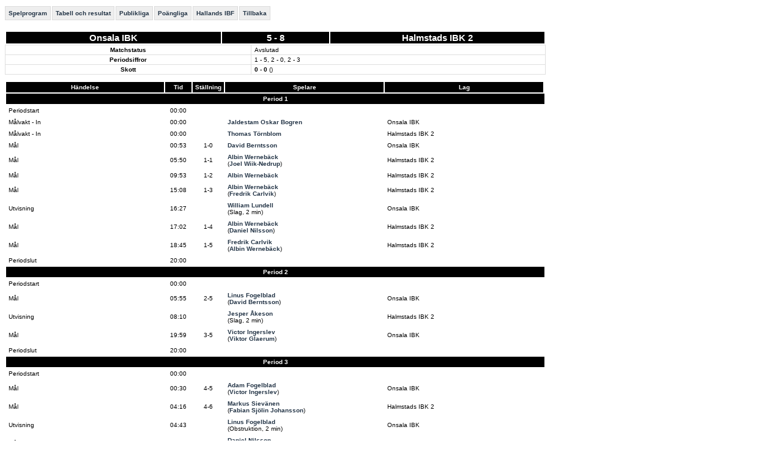

--- FILE ---
content_type: text/html; charset=utf-8
request_url: http://statistik.innebandy.se/ft.aspx?scr=result&fmid=215155
body_size: 7714
content:
<!DOCTYPE HTML PUBLIC "-//W3C//DTD HTML 4.01//EN" "http://www.w3.org/TR/html4/strict.dtd">
<html lang="sv">
    <head>
		<meta http-equiv="Content-Type" content="text/html; charset=utf-8">
        <!--
         <meta http-equiv="refresh" content="30">  -->
		<title>iBIS-information</title>
        <link rel="stylesheet" type="text/css" href="c/fogis.css" media="all">
        <link rel="stylesheet" type="text/css" href="c/edt.css" media="all">
        <script type="text/javascript" src="js/jquery-2.2.3.min.js"></script>
        <script type="text/javascript" src="js/jquery.tablesorter.min.js"></script>
        <script type="text/javascript" src="js/main.js"></script>
        <link rel="stylesheet" href="http://maxcdn.bootstrapcdn.com/font-awesome/4.3.0/css/font-awesome.min.css" />
	</head>
    <body>

<div id="BannerWrapperTop">
     
<div id="banner-top">
<!--JavaScript Tag // Tag for network 1568: Leeads // Website: Leeads AB | Intressesajt | Innebandy.se // Page: Desktop // Placement: Innebandy.se - Panorama #1 - 980x240 (6217292) // created at: May 17, 2016 1:56:16 PM-->
<script type="text/javascript"><!--
    document.write('<scr' + 'ipt type="text/javascript" src="http://adserver.adtech.de/addyn/3.0/1568/6217292/0/2649/ADTECH;loc=100;target=_blank;grp=[group];misc=' + new Date().getTime() + '"></scri' + 'pt>');
    //-->
</script><noscript><a href="http://adserver.adtech.de/adlink/3.0/1568/6217292/0/2649/ADTECH;loc=300;grp=[group]" target="_blank"><img src="http://adserver.adtech.de/adserv/3.0/1568/6217292/0/2649/ADTECH;loc=300;grp=[group]" border="0" width="980" height="240"></a></noscript>
<!-- End of JavaScript Tag -->
</div>

</div>
<div id="container" style="overflow: hidden;">
    <div id="IbisInfo" class="ibisinfo">
        

<!-- mm -->

	<ul class="clFogisMenu no-print">
		<li><a href="ft.aspx?scr=fixturelist&amp;ftid=5155">Spelprogram</a></li><li><a href="ft.aspx?scr=table&amp;ftid=5155">Tabell och resultat</a></li><li><a href="ft.aspx?scr=spectators&amp;ftid=5155">Publikliga</a></li><li><a href="ft.aspx?scr=scorers&amp;ftid=5155&amp;fsid=43">Po&auml;ngliga</a></li><li><a href="ft.aspx?ffid=22">Hallands IBF</a></li><li><a href="javascript:history.back()">Tillbaka</a></li>
	</ul>



<!-- /mm -->

<script type="text/javascript">
    $(document).ready(function () {
        $(".tablesorter").tablesorter(); ;
        $(".tablesorter").bind("sortEnd", function () {

        });
    }
); 
</script>


	<h1 style="display:none;">Matchinformation: Onsala IBK - Halmstads IBK 2</h1>




<div class="clMatchView">
	<div class="wide-load">
        
		<div id="iList">
			
                <!-- TODO: Inom kort införs egenskaperna Lag1ForeningsNr resp Lag2ForeningsNr i matchklassen.
                     När de finns ska GetForeningsNr-anropen nedan ändras. -->
				<!-- 
					<matchid>215155</matchid>
					<matchnr>070300031</matchnr>
					<tavlingid>5155</tavlingid>

					<tavlingnamn>Herrar Division 2</tavlingnamn>
					<matchtid>2016-11-05 03:30</matchtid>
					<lag1lagid>9328</lag1lagid>
					<lag2lagid>9398</lag2lagid>
					<lag1namn>Onsala IBK</lag1namn>
					<lag2namn>Halmstads IBK 2</lag2namn>
					<arlandskamp>0</arlandskamp>
					<lag1foreningsnr>41230</lag1foreningsnr><lag2foreningsnr>25210</lag2foreningsnr>
				 -->
                <table class="clTblMatchStanding">
                    <tr>
                        <th width="40%"><a href="ft.aspx?flid=9328">Onsala IBK</a></th>
                        <th width="20%">5 - 8</th>
                        <th width="40%"><a href="ft.aspx?flid=9398">Halmstads IBK 2</a></th>
                    </tr>
                </table>
                
                <table class="clCommonGrid">
                    <tr>
                        <th>Matchstatus</th>
                        <td><span id="_14ae19c9f6ed5a_lblMatchStatus">Avslutad</span></td>
                    </tr>
                    <tr>
                        <th>Periodsiffror</th>
                        <td><span id="_14ae19c9f6ed5a_lblPeriodsiffror">1 - 5, 2 - 0, 2 - 3</span></td>
                    </tr>                    
                    <tr>
                        <th>Skott</th>
                        <td><span id="_14ae19c9f6ed5a_lblSkottstatistik"><b>0 - 0</b>&nbsp;()</span></td>
                    </tr>
                </table>
                
                <table class="clTblMatch">
                <tr>
                    <th>Händelse</th>
                    <th>Tid</th>
                    <th>Ställning</th>
                    <th>Spelare</th>
                    <th>Lag</th>
                </tr>
				
                        <tr><td colspan="6" class="clPeriodStart">Period 1</td></tr>
				        
						        <tr>
							        <td style="width: 30%">Periodstart</td>
                                    <td class="clTblMatchTime" style="width: 5%">00:00</td>
                                    <td class="clTblMatchStanding" style="width: 5%"></td>
                                    <td style="width: 30%"></td>
                                    <td style="width: 30%"></td>
						        </tr>
				        
						        <tr>
							        <td style="width: 30%">Målvakt - In</td>
                                    <td class="clTblMatchTime" style="width: 5%">00:00</td>
                                    <td class="clTblMatchStanding" style="width: 5%"></td>
                                    <td style="width: 30%"><a href="ft.aspx?scr=playercareer&fplid=446783">Jaldestam Oskar Bogren</a></td>
                                    <td style="width: 30%">Onsala IBK</td>
						        </tr>
				        
						        <tr>
							        <td style="width: 30%">Målvakt - In</td>
                                    <td class="clTblMatchTime" style="width: 5%">00:00</td>
                                    <td class="clTblMatchStanding" style="width: 5%"></td>
                                    <td style="width: 30%"><a href="ft.aspx?scr=playercareer&fplid=313352">Thomas Törnblom</a></td>
                                    <td style="width: 30%">Halmstads IBK 2</td>
						        </tr>
				        
						        <tr>
							        <td style="width: 30%">Mål</td>
                                    <td class="clTblMatchTime" style="width: 5%">00:53</td>
                                    <td class="clTblMatchStanding" style="width: 5%">1-0</td>
                                    <td style="width: 30%"><a href="ft.aspx?scr=playercareer&fplid=215282">David Berntsson</a></td>
                                    <td style="width: 30%">Onsala IBK</td>
						        </tr>
				        
						        <tr>
							        <td style="width: 30%">Mål</td>
                                    <td class="clTblMatchTime" style="width: 5%">05:50</td>
                                    <td class="clTblMatchStanding" style="width: 5%">1-1</td>
                                    <td style="width: 30%"><a href="ft.aspx?scr=playercareer&fplid=127687">Albin Wernebäck</a><br>(<a href="ft.aspx?scr=playercareer&fplid=437180">Joel Wiik-Nedrup</a>)</td>
                                    <td style="width: 30%">Halmstads IBK 2</td>
						        </tr>
				        
						        <tr>
							        <td style="width: 30%">Mål</td>
                                    <td class="clTblMatchTime" style="width: 5%">09:53</td>
                                    <td class="clTblMatchStanding" style="width: 5%">1-2</td>
                                    <td style="width: 30%"><a href="ft.aspx?scr=playercareer&fplid=127687">Albin Wernebäck</a></td>
                                    <td style="width: 30%">Halmstads IBK 2</td>
						        </tr>
				        
						        <tr>
							        <td style="width: 30%">Mål</td>
                                    <td class="clTblMatchTime" style="width: 5%">15:08</td>
                                    <td class="clTblMatchStanding" style="width: 5%">1-3</td>
                                    <td style="width: 30%"><a href="ft.aspx?scr=playercareer&fplid=127687">Albin Wernebäck</a><br>(<a href="ft.aspx?scr=playercareer&fplid=52875">Fredrik Carlvik</a>)</td>
                                    <td style="width: 30%">Halmstads IBK 2</td>
						        </tr>
				        
						        <tr>
							        <td style="width: 30%">Utvisning</td>
                                    <td class="clTblMatchTime" style="width: 5%">16:27</td>
                                    <td class="clTblMatchStanding" style="width: 5%"></td>
                                    <td style="width: 30%"><a href="ft.aspx?scr=playercareer&fplid=20169">William Lundell</a><br>(Slag, 2 min)</td>
                                    <td style="width: 30%">Onsala IBK</td>
						        </tr>
				        
						        <tr>
							        <td style="width: 30%">Mål</td>
                                    <td class="clTblMatchTime" style="width: 5%">17:02</td>
                                    <td class="clTblMatchStanding" style="width: 5%">1-4</td>
                                    <td style="width: 30%"><a href="ft.aspx?scr=playercareer&fplid=127687">Albin Wernebäck</a><br>(<a href="ft.aspx?scr=playercareer&fplid=145029">Daniel Nilsson</a>)</td>
                                    <td style="width: 30%">Halmstads IBK 2</td>
						        </tr>
				        
						        <tr>
							        <td style="width: 30%">Mål</td>
                                    <td class="clTblMatchTime" style="width: 5%">18:45</td>
                                    <td class="clTblMatchStanding" style="width: 5%">1-5</td>
                                    <td style="width: 30%"><a href="ft.aspx?scr=playercareer&fplid=52875">Fredrik Carlvik</a><br>(<a href="ft.aspx?scr=playercareer&fplid=127687">Albin Wernebäck</a>)</td>
                                    <td style="width: 30%">Halmstads IBK 2</td>
						        </tr>
				        
						        <tr>
							        <td style="width: 30%">Periodslut</td>
                                    <td class="clTblMatchTime" style="width: 5%">20:00</td>
                                    <td class="clTblMatchStanding" style="width: 5%"></td>
                                    <td style="width: 30%"></td>
                                    <td style="width: 30%"></td>
						        </tr>
				        
                
                        <tr><td colspan="6" class="clPeriodStart">Period 2</td></tr>
				        
						        <tr>
							        <td style="width: 30%">Periodstart</td>
                                    <td class="clTblMatchTime" style="width: 5%">00:00</td>
                                    <td class="clTblMatchStanding" style="width: 5%"></td>
                                    <td style="width: 30%"></td>
                                    <td style="width: 30%"></td>
						        </tr>
				        
						        <tr>
							        <td style="width: 30%">Mål</td>
                                    <td class="clTblMatchTime" style="width: 5%">05:55</td>
                                    <td class="clTblMatchStanding" style="width: 5%">2-5</td>
                                    <td style="width: 30%"><a href="ft.aspx?scr=playercareer&fplid=471411">Linus Fogelblad</a><br>(<a href="ft.aspx?scr=playercareer&fplid=215282">David Berntsson</a>)</td>
                                    <td style="width: 30%">Onsala IBK</td>
						        </tr>
				        
						        <tr>
							        <td style="width: 30%">Utvisning</td>
                                    <td class="clTblMatchTime" style="width: 5%">08:10</td>
                                    <td class="clTblMatchStanding" style="width: 5%"></td>
                                    <td style="width: 30%"><a href="ft.aspx?scr=playercareer&fplid=327879">Jesper Åkeson</a><br>(Slag, 2 min)</td>
                                    <td style="width: 30%">Halmstads IBK 2</td>
						        </tr>
				        
						        <tr>
							        <td style="width: 30%">Mål</td>
                                    <td class="clTblMatchTime" style="width: 5%">19:59</td>
                                    <td class="clTblMatchStanding" style="width: 5%">3-5</td>
                                    <td style="width: 30%"><a href="ft.aspx?scr=playercareer&fplid=8566">Victor Ingerslev</a><br>(<a href="ft.aspx?scr=playercareer&fplid=368021">Viktor Glaerum</a>)</td>
                                    <td style="width: 30%">Onsala IBK</td>
						        </tr>
				        
						        <tr>
							        <td style="width: 30%">Periodslut</td>
                                    <td class="clTblMatchTime" style="width: 5%">20:00</td>
                                    <td class="clTblMatchStanding" style="width: 5%"></td>
                                    <td style="width: 30%"></td>
                                    <td style="width: 30%"></td>
						        </tr>
				        
                
                        <tr><td colspan="6" class="clPeriodStart">Period 3</td></tr>
				        
						        <tr>
							        <td style="width: 30%">Periodstart</td>
                                    <td class="clTblMatchTime" style="width: 5%">00:00</td>
                                    <td class="clTblMatchStanding" style="width: 5%"></td>
                                    <td style="width: 30%"></td>
                                    <td style="width: 30%"></td>
						        </tr>
				        
						        <tr>
							        <td style="width: 30%">Mål</td>
                                    <td class="clTblMatchTime" style="width: 5%">00:30</td>
                                    <td class="clTblMatchStanding" style="width: 5%">4-5</td>
                                    <td style="width: 30%"><a href="ft.aspx?scr=playercareer&fplid=417752">Adam Fogelblad</a><br>(<a href="ft.aspx?scr=playercareer&fplid=8566">Victor Ingerslev</a>)</td>
                                    <td style="width: 30%">Onsala IBK</td>
						        </tr>
				        
						        <tr>
							        <td style="width: 30%">Mål</td>
                                    <td class="clTblMatchTime" style="width: 5%">04:16</td>
                                    <td class="clTblMatchStanding" style="width: 5%">4-6</td>
                                    <td style="width: 30%"><a href="ft.aspx?scr=playercareer&fplid=20118">Markus Sievänen</a><br>(<a href="ft.aspx?scr=playercareer&fplid=149613">Fabian Sjölin Johansson</a>)</td>
                                    <td style="width: 30%">Halmstads IBK 2</td>
						        </tr>
				        
						        <tr>
							        <td style="width: 30%">Utvisning</td>
                                    <td class="clTblMatchTime" style="width: 5%">04:43</td>
                                    <td class="clTblMatchStanding" style="width: 5%"></td>
                                    <td style="width: 30%"><a href="ft.aspx?scr=playercareer&fplid=471411">Linus Fogelblad</a><br>(Obstruktion, 2 min)</td>
                                    <td style="width: 30%">Onsala IBK</td>
						        </tr>
				        
						        <tr>
							        <td style="width: 30%">Mål</td>
                                    <td class="clTblMatchTime" style="width: 5%">06:03</td>
                                    <td class="clTblMatchStanding" style="width: 5%">4-7</td>
                                    <td style="width: 30%"><a href="ft.aspx?scr=playercareer&fplid=145029">Daniel Nilsson</a><br>(<a href="ft.aspx?scr=playercareer&fplid=349488">Kim Karlsson</a>)</td>
                                    <td style="width: 30%">Halmstads IBK 2</td>
						        </tr>
				        
						        <tr>
							        <td style="width: 30%">Utvisning</td>
                                    <td class="clTblMatchTime" style="width: 5%">07:51</td>
                                    <td class="clTblMatchStanding" style="width: 5%"></td>
                                    <td style="width: 30%"><a href="ft.aspx?scr=playercareer&fplid=368021">Viktor Glaerum</a><br>(Hårt spel 2 min)</td>
                                    <td style="width: 30%">Onsala IBK</td>
						        </tr>
				        
						        <tr>
							        <td style="width: 30%">Mål</td>
                                    <td class="clTblMatchTime" style="width: 5%">15:28</td>
                                    <td class="clTblMatchStanding" style="width: 5%">4-8</td>
                                    <td style="width: 30%"><a href="ft.aspx?scr=playercareer&fplid=184069">William Hansson</a><br>(<a href="ft.aspx?scr=playercareer&fplid=52875">Fredrik Carlvik</a>)</td>
                                    <td style="width: 30%">Halmstads IBK 2</td>
						        </tr>
				        
						        <tr>
							        <td style="width: 30%">Utvisning</td>
                                    <td class="clTblMatchTime" style="width: 5%">16:45</td>
                                    <td class="clTblMatchStanding" style="width: 5%"></td>
                                    <td style="width: 30%"><a href="ft.aspx?scr=playercareer&fplid=211660">Elias Fogelblad</a><br>(Hårt spel 2 min)</td>
                                    <td style="width: 30%">Onsala IBK</td>
						        </tr>
				        
						        <tr>
							        <td style="width: 30%">Utvisning</td>
                                    <td class="clTblMatchTime" style="width: 5%">17:32</td>
                                    <td class="clTblMatchStanding" style="width: 5%"></td>
                                    <td style="width: 30%"><a href="ft.aspx?scr=playercareer&fplid=145029">Daniel Nilsson</a><br>(Obstruktion, 2 min)</td>
                                    <td style="width: 30%">Halmstads IBK 2</td>
						        </tr>
				        
						        <tr>
							        <td style="width: 30%">Mål</td>
                                    <td class="clTblMatchTime" style="width: 5%">18:29</td>
                                    <td class="clTblMatchStanding" style="width: 5%">5-8</td>
                                    <td style="width: 30%"><a href="ft.aspx?scr=playercareer&fplid=368021">Viktor Glaerum</a><br>(<a href="ft.aspx?scr=playercareer&fplid=417752">Adam Fogelblad</a>)</td>
                                    <td style="width: 30%">Onsala IBK</td>
						        </tr>
				        
						        <tr>
							        <td style="width: 30%">Periodslut</td>
                                    <td class="clTblMatchTime" style="width: 5%">20:00</td>
                                    <td class="clTblMatchStanding" style="width: 5%"></td>
                                    <td style="width: 30%"></td>
                                    <td style="width: 30%"></td>
						        </tr>
				        
						        <tr>
							        <td style="width: 30%">Målvakt - Ut</td>
                                    <td class="clTblMatchTime" style="width: 5%">20:00</td>
                                    <td class="clTblMatchStanding" style="width: 5%"></td>
                                    <td style="width: 30%"><a href="ft.aspx?scr=playercareer&fplid=446783">Jaldestam Oskar Bogren</a></td>
                                    <td style="width: 30%">Onsala IBK</td>
						        </tr>
				        
						        <tr>
							        <td style="width: 30%">Målvakt - Ut</td>
                                    <td class="clTblMatchTime" style="width: 5%">20:00</td>
                                    <td class="clTblMatchStanding" style="width: 5%"></td>
                                    <td style="width: 30%"><a href="ft.aspx?scr=playercareer&fplid=313352">Thomas Törnblom</a></td>
                                    <td style="width: 30%">Halmstads IBK 2</td>
						        </tr>
				        
                
				</table>
				
			
            <div id="iSelection">
		    <div>
			    <!-- i -->
			    <table class="clCommonGrid" id="iMatchInfo" cellspacing="0">
				    <thead>
					    <tr>
						    <td colspan="2">Matchinformation</td>
					    </tr>
				    </thead>
				    <tbody>
					    
					    <tr>
						    <td>Matchnummer</td>
						    <td>070300031</td>
					    </tr>
					    
					    <tr>
						    <td>Tävling</td>
						    <td><a href="ft.aspx?scr=table&amp;ftid=5155">Herrar Division 2</a></td>
					    </tr>
					    <tr>
						    <td>Tid</td>
						    <td><span>2016-11-05<!-- br ok --> 15:30</span></td>
					    </tr>
					    
					    
					    
					    
					    <tr>
						    <td>Spelplats</td>
						    <td><a href="ft.aspx?scr=venue&amp;faid=2305">Presse Idrottshall, Onsala</a></td>
					    </tr>
					    
					    
<!--
					    
							    <tr>
								    <td nowrap="nowrap">Domare</td>
								    <td>
									    
									    
										    <a href="ft.aspx?scr=person&amp;fpid=45587" rel="nofollow">Henrik Andersson</a>, TVÅÅKER
								    </td>
							    </tr>
						    
							    <tr>
								    <td nowrap="nowrap">Domare</td>
								    <td>
									    
									    
										    <a href="ft.aspx?scr=person&amp;fpid=288648" rel="nofollow">Peter Särnhav</a>, ONSALA
								    </td>
							    </tr>
						    
-->
				    </tbody>
			    </table>
			    <!-- /i -->
		    </div>
	    </div>
        <div class="playersContainer">
				<div>
					<!-- hl -->
        			<table class="clCommonGrid tablesorter noMarginBottom" cellspacing="0">
					
								<thead>
									<tr>
										<td colspan="4">Laguppställning Onsala IBK</th>
										<td colspan="7">Statistik i matchen</th>
									</tr>
                                    <tr>
                                        <th>Nr&nbsp;&nbsp;&nbsp;&nbsp;</th>
                                        <th>Namn&nbsp;&nbsp;&nbsp;&nbsp;</th>
                                        <th>Pos.&nbsp;&nbsp;&nbsp;&nbsp;</th>
                                        <th>Femma&nbsp;&nbsp;&nbsp;&nbsp;</th>
                                        <th>Mål&nbsp;&nbsp;&nbsp;&nbsp;</th>
                                        <th>Ass.&nbsp;&nbsp;&nbsp;&nbsp;</th>
                                        <th>Utv.&nbsp;&nbsp;&nbsp;&nbsp;</th>
                                        <th>Poäng&nbsp;&nbsp;&nbsp;&nbsp;</th>
                                        <th>Skott&nbsp;&nbsp;&nbsp;&nbsp;</th>
                                        <th>Insl.Mål&nbsp;&nbsp;&nbsp;&nbsp;</th>
                                        <th>Räddn.(%)&nbsp;&nbsp;&nbsp;&nbsp;</th>
                                    </tr>
								</thead>
								<tbody>
									
						
							<tr>
								<td style="width: 1%;text-align:right;">6.</td>
								<td style="width: 99%;"><a href="ft.aspx?scr=playercareer&fplid=175422">Fredrik Johansson (35 år)</a></td>
                                <td style="width: 1%;">Back</td>
                                <td style="width: 1%;"></td>
                                <td style="width: 1%;">0</td>
                                <td style="width: 1%;">0</td>
                                <td style="width: 1%;">0</td>
                                <td style="width: 1%;">0</td>
                                <td style="width: 1%;"></td>
                                <td style="width: 1%;"></td>
                                <td style="width: 1%;"></td>
                            </tr>
						
							<tr>
								<td style="width: 1%;text-align:right;">7.</td>
								<td style="width: 99%;"><a href="ft.aspx?scr=playercareer&fplid=163637">Tobias Haraldsson (29 år)</a></td>
                                <td style="width: 1%;">Back</td>
                                <td style="width: 1%;"></td>
                                <td style="width: 1%;">0</td>
                                <td style="width: 1%;">0</td>
                                <td style="width: 1%;">0</td>
                                <td style="width: 1%;">0</td>
                                <td style="width: 1%;"></td>
                                <td style="width: 1%;"></td>
                                <td style="width: 1%;"></td>
                            </tr>
						
							<tr>
								<td style="width: 1%;text-align:right;">9.</td>
								<td style="width: 99%;"><a href="ft.aspx?scr=playercareer&fplid=368021">Viktor Glaerum (30 år), lagkapten</a></td>
                                <td style="width: 1%;">Center</td>
                                <td style="width: 1%;"></td>
                                <td style="width: 1%;">1</td>
                                <td style="width: 1%;">1</td>
                                <td style="width: 1%;">2</td>
                                <td style="width: 1%;">2</td>
                                <td style="width: 1%;"></td>
                                <td style="width: 1%;"></td>
                                <td style="width: 1%;"></td>
                            </tr>
						
							<tr>
								<td style="width: 1%;text-align:right;">11.</td>
								<td style="width: 99%;"><a href="ft.aspx?scr=playercareer&fplid=97441">Marcus Löfwander (29 år)</a></td>
                                <td style="width: 1%;">Back</td>
                                <td style="width: 1%;"></td>
                                <td style="width: 1%;">0</td>
                                <td style="width: 1%;">0</td>
                                <td style="width: 1%;">0</td>
                                <td style="width: 1%;">0</td>
                                <td style="width: 1%;"></td>
                                <td style="width: 1%;"></td>
                                <td style="width: 1%;"></td>
                            </tr>
						
							<tr>
								<td style="width: 1%;text-align:right;">12.</td>
								<td style="width: 99%;"><a href="ft.aspx?scr=playercareer&fplid=26905">Alexander Helldal (29 år)</a></td>
                                <td style="width: 1%;">Center</td>
                                <td style="width: 1%;"></td>
                                <td style="width: 1%;">0</td>
                                <td style="width: 1%;">0</td>
                                <td style="width: 1%;">0</td>
                                <td style="width: 1%;">0</td>
                                <td style="width: 1%;"></td>
                                <td style="width: 1%;"></td>
                                <td style="width: 1%;"></td>
                            </tr>
						
							<tr>
								<td style="width: 1%;text-align:right;">15.</td>
								<td style="width: 99%;"><a href="ft.aspx?scr=playercareer&fplid=304289">Jaldestam Gustav Bogren (32 år)</a></td>
                                <td style="width: 1%;"></td>
                                <td style="width: 1%;"></td>
                                <td style="width: 1%;">0</td>
                                <td style="width: 1%;">0</td>
                                <td style="width: 1%;">0</td>
                                <td style="width: 1%;">0</td>
                                <td style="width: 1%;"></td>
                                <td style="width: 1%;"></td>
                                <td style="width: 1%;"></td>
                            </tr>
						
							<tr>
								<td style="width: 1%;text-align:right;">17.</td>
								<td style="width: 99%;"><a href="ft.aspx?scr=playercareer&fplid=254021">Simon Längvik (30 år)</a></td>
                                <td style="width: 1%;"></td>
                                <td style="width: 1%;"></td>
                                <td style="width: 1%;">0</td>
                                <td style="width: 1%;">0</td>
                                <td style="width: 1%;">0</td>
                                <td style="width: 1%;">0</td>
                                <td style="width: 1%;"></td>
                                <td style="width: 1%;"></td>
                                <td style="width: 1%;"></td>
                            </tr>
						
							<tr>
								<td style="width: 1%;text-align:right;">20.</td>
								<td style="width: 99%;"><a href="ft.aspx?scr=playercareer&fplid=8566">Victor Ingerslev (30 år)</a></td>
                                <td style="width: 1%;"></td>
                                <td style="width: 1%;"></td>
                                <td style="width: 1%;">1</td>
                                <td style="width: 1%;">1</td>
                                <td style="width: 1%;">0</td>
                                <td style="width: 1%;">2</td>
                                <td style="width: 1%;"></td>
                                <td style="width: 1%;"></td>
                                <td style="width: 1%;"></td>
                            </tr>
						
							<tr>
								<td style="width: 1%;text-align:right;">21.</td>
								<td style="width: 99%;"><a href="ft.aspx?scr=playercareer&fplid=211660">Elias Fogelblad (27 år)</a></td>
                                <td style="width: 1%;">Forward</td>
                                <td style="width: 1%;"></td>
                                <td style="width: 1%;">0</td>
                                <td style="width: 1%;">0</td>
                                <td style="width: 1%;">2</td>
                                <td style="width: 1%;">0</td>
                                <td style="width: 1%;"></td>
                                <td style="width: 1%;"></td>
                                <td style="width: 1%;"></td>
                            </tr>
						
							<tr>
								<td style="width: 1%;text-align:right;">23.</td>
								<td style="width: 99%;"><a href="ft.aspx?scr=playercareer&fplid=417752">Adam Fogelblad (30 år)</a></td>
                                <td style="width: 1%;"></td>
                                <td style="width: 1%;"></td>
                                <td style="width: 1%;">1</td>
                                <td style="width: 1%;">1</td>
                                <td style="width: 1%;">0</td>
                                <td style="width: 1%;">2</td>
                                <td style="width: 1%;"></td>
                                <td style="width: 1%;"></td>
                                <td style="width: 1%;"></td>
                            </tr>
						
							<tr>
								<td style="width: 1%;text-align:right;">26.</td>
								<td style="width: 99%;"><a href="ft.aspx?scr=playercareer&fplid=20169">William Lundell (26 år)</a></td>
                                <td style="width: 1%;">Forward</td>
                                <td style="width: 1%;"></td>
                                <td style="width: 1%;">0</td>
                                <td style="width: 1%;">0</td>
                                <td style="width: 1%;">2</td>
                                <td style="width: 1%;">0</td>
                                <td style="width: 1%;"></td>
                                <td style="width: 1%;"></td>
                                <td style="width: 1%;"></td>
                            </tr>
						
							<tr>
								<td style="width: 1%;text-align:right;">69.</td>
								<td style="width: 99%;"><a href="ft.aspx?scr=playercareer&fplid=446783">Jaldestam Oskar Bogren (32 år)</a></td>
                                <td style="width: 1%;">Målvakt</td>
                                <td style="width: 1%;">1</td>
                                <td style="width: 1%;">0</td>
                                <td style="width: 1%;">0</td>
                                <td style="width: 1%;">0</td>
                                <td style="width: 1%;">0</td>
                                <td style="width: 1%;">0</td>
                                <td style="width: 1%;">0</td>
                                <td style="width: 1%;"></td>
                            </tr>
						
							<tr>
								<td style="width: 1%;text-align:right;">84.</td>
								<td style="width: 99%;"><a href="ft.aspx?scr=playercareer&fplid=90132">William Ingerslev (25 år)</a></td>
                                <td style="width: 1%;">Målvakt</td>
                                <td style="width: 1%;"></td>
                                <td style="width: 1%;">0</td>
                                <td style="width: 1%;">0</td>
                                <td style="width: 1%;">0</td>
                                <td style="width: 1%;">0</td>
                                <td style="width: 1%;">0</td>
                                <td style="width: 1%;">0</td>
                                <td style="width: 1%;"></td>
                            </tr>
						
							<tr>
								<td style="width: 1%;text-align:right;">87.</td>
								<td style="width: 99%;"><a href="ft.aspx?scr=playercareer&fplid=215282">David Berntsson (28 år)</a></td>
                                <td style="width: 1%;"></td>
                                <td style="width: 1%;"></td>
                                <td style="width: 1%;">1</td>
                                <td style="width: 1%;">1</td>
                                <td style="width: 1%;">0</td>
                                <td style="width: 1%;">2</td>
                                <td style="width: 1%;"></td>
                                <td style="width: 1%;"></td>
                                <td style="width: 1%;"></td>
                            </tr>
						
							<tr>
								<td style="width: 1%;text-align:right;">90.</td>
								<td style="width: 99%;"><a href="ft.aspx?scr=playercareer&fplid=471411">Linus Fogelblad (28 år)</a></td>
                                <td style="width: 1%;">Forward</td>
                                <td style="width: 1%;"></td>
                                <td style="width: 1%;">1</td>
                                <td style="width: 1%;">0</td>
                                <td style="width: 1%;">2</td>
                                <td style="width: 1%;">1</td>
                                <td style="width: 1%;"></td>
                                <td style="width: 1%;"></td>
                                <td style="width: 1%;"></td>
                            </tr>
						
							<tr>
								<td style="width: 1%;text-align:right;">91.</td>
								<td style="width: 99%;"><a href="ft.aspx?scr=playercareer&fplid=373033">Jesper Petersson (29 år)</a></td>
                                <td style="width: 1%;">Back</td>
                                <td style="width: 1%;"></td>
                                <td style="width: 1%;">0</td>
                                <td style="width: 1%;">0</td>
                                <td style="width: 1%;">0</td>
                                <td style="width: 1%;">0</td>
                                <td style="width: 1%;"></td>
                                <td style="width: 1%;"></td>
                                <td style="width: 1%;"></td>
                            </tr>
						
								</tbody>
						
    				</table>
                    <table class="clCommonGrid staffTable">
                    
                            <thead>
                                <tr>
                                    <td colspan="2">Ledarstab Onsala IBK</td>
                                </tr>
                                <tr>
                                    <th>Roll</th>
                                    <th>Namn</th>
                                </tr>
                            </thead>
                            <tbody>
                        
                            <tr>
   								<td style="width: 1%;text-align:right;">Ass tränare</td>
								<td style="width: 99%;">Bengt Lundell</td>
                            </tr>
                        
                            <tr>
   								<td style="width: 1%;text-align:right;">Tränare</td>
								<td style="width: 99%;">Claes Ågerup</td>
                            </tr>
                        
                            <tr>
   								<td style="width: 1%;text-align:right;">Tränare</td>
								<td style="width: 99%;">Glenn Winberg</td>
                            </tr>
                        
                            <tr>
   								<td style="width: 1%;text-align:right;">Tränare</td>
								<td style="width: 99%;">Jan Ekström</td>
                            </tr>
                        
                            <tr>
   								<td style="width: 1%;text-align:right;">Materielförvaltare</td>
								<td style="width: 99%;">Mikael Bogren Jaldestam</td>
                            </tr>
                        
                            </tbody>
                        
                    </table>
				</div>

				<div>
					<!-- al -->
 					<table class="clCommonGrid tablesorter noMarginBottom" cellspacing="0">
					
								<thead>
									<tr>
										<td colspan="4">Laguppställning Halmstads IBK 2</td>
  										<td colspan="7">Statistik i matchen</td>
									</tr>
                                    <tr>
                                        <th>Nr&nbsp;&nbsp;&nbsp;&nbsp;</th>
                                        <th>Namn&nbsp;&nbsp;&nbsp;&nbsp;</th>
                                        <th>Pos.&nbsp;&nbsp;&nbsp;&nbsp;</th>
                                        <th>Femma&nbsp;&nbsp;&nbsp;&nbsp;</th>
                                        <th>Mål&nbsp;&nbsp;&nbsp;&nbsp;</th>
                                        <th>Ass.&nbsp;&nbsp;&nbsp;&nbsp;</th>
                                        <th>Utv.&nbsp;&nbsp;&nbsp;&nbsp;</th>
                                        <th>Poäng&nbsp;&nbsp;&nbsp;&nbsp;</th>
                                        <th>Skott&nbsp;&nbsp;&nbsp;&nbsp;</th>
                                        <th>Insl.Mål&nbsp;&nbsp;&nbsp;&nbsp;</th>
                                        <th>Räddn.(%)&nbsp;&nbsp;&nbsp;&nbsp;</th>
                                    </tr>
								</thead>
                  				<tbody>
						
							<tr>
								<td style="width: 1%;text-align:right;">1.</td>
								<td style="width: 99%;"><a href="ft.aspx?scr=playercareer&fplid=313352">Thomas Törnblom (29 år)</a></td>
                                <td style="width: 1%;">Målvakt</td>
                                <td style="width: 1%;">1</td>
                                <td style="width: 1%;">0</td>
                                <td style="width: 1%;">0</td>
                                <td style="width: 1%;">0</td>
                                <td style="width: 1%;">0</td>
                                <td style="width: 1%;">0</td>
                                <td style="width: 1%;">0</td>
                                <td style="width: 1%;"></td>
                             </tr>						
						
							<tr>
								<td style="width: 1%;text-align:right;">7.</td>
								<td style="width: 99%;"><a href="ft.aspx?scr=playercareer&fplid=149613">Fabian Sjölin Johansson (26 år)</a></td>
                                <td style="width: 1%;"></td>
                                <td style="width: 1%;"></td>
                                <td style="width: 1%;">0</td>
                                <td style="width: 1%;">1</td>
                                <td style="width: 1%;">0</td>
                                <td style="width: 1%;">1</td>
                                <td style="width: 1%;"></td>
                                <td style="width: 1%;"></td>
                                <td style="width: 1%;"></td>
                             </tr>						
						
							<tr>
								<td style="width: 1%;text-align:right;">10.</td>
								<td style="width: 99%;"><a href="ft.aspx?scr=playercareer&fplid=349488">Kim Karlsson (36 år)</a></td>
                                <td style="width: 1%;"></td>
                                <td style="width: 1%;"></td>
                                <td style="width: 1%;">0</td>
                                <td style="width: 1%;">1</td>
                                <td style="width: 1%;">0</td>
                                <td style="width: 1%;">1</td>
                                <td style="width: 1%;"></td>
                                <td style="width: 1%;"></td>
                                <td style="width: 1%;"></td>
                             </tr>						
						
							<tr>
								<td style="width: 1%;text-align:right;">17.</td>
								<td style="width: 99%;"><a href="ft.aspx?scr=playercareer&fplid=20118">Markus Sievänen (35 år)</a></td>
                                <td style="width: 1%;"></td>
                                <td style="width: 1%;"></td>
                                <td style="width: 1%;">1</td>
                                <td style="width: 1%;">0</td>
                                <td style="width: 1%;">0</td>
                                <td style="width: 1%;">1</td>
                                <td style="width: 1%;"></td>
                                <td style="width: 1%;"></td>
                                <td style="width: 1%;"></td>
                             </tr>						
						
							<tr>
								<td style="width: 1%;text-align:right;">18.</td>
								<td style="width: 99%;"><a href="ft.aspx?scr=playercareer&fplid=184069">William Hansson (28 år)</a></td>
                                <td style="width: 1%;"></td>
                                <td style="width: 1%;"></td>
                                <td style="width: 1%;">1</td>
                                <td style="width: 1%;">0</td>
                                <td style="width: 1%;">0</td>
                                <td style="width: 1%;">1</td>
                                <td style="width: 1%;"></td>
                                <td style="width: 1%;"></td>
                                <td style="width: 1%;"></td>
                             </tr>						
						
							<tr>
								<td style="width: 1%;text-align:right;">20.</td>
								<td style="width: 99%;"><a href="ft.aspx?scr=playercareer&fplid=127687">Albin Wernebäck (28 år)</a></td>
                                <td style="width: 1%;"></td>
                                <td style="width: 1%;"></td>
                                <td style="width: 1%;">4</td>
                                <td style="width: 1%;">1</td>
                                <td style="width: 1%;">0</td>
                                <td style="width: 1%;">5</td>
                                <td style="width: 1%;"></td>
                                <td style="width: 1%;"></td>
                                <td style="width: 1%;"></td>
                             </tr>						
						
							<tr>
								<td style="width: 1%;text-align:right;">23.</td>
								<td style="width: 99%;"><a href="ft.aspx?scr=playercareer&fplid=52875">Fredrik Carlvik (33 år), lagkapten</a></td>
                                <td style="width: 1%;"></td>
                                <td style="width: 1%;"></td>
                                <td style="width: 1%;">1</td>
                                <td style="width: 1%;">2</td>
                                <td style="width: 1%;">0</td>
                                <td style="width: 1%;">3</td>
                                <td style="width: 1%;"></td>
                                <td style="width: 1%;"></td>
                                <td style="width: 1%;"></td>
                             </tr>						
						
							<tr>
								<td style="width: 1%;text-align:right;">24.</td>
								<td style="width: 99%;"><a href="ft.aspx?scr=playercareer&fplid=327879">Jesper Åkeson (28 år)</a></td>
                                <td style="width: 1%;"></td>
                                <td style="width: 1%;"></td>
                                <td style="width: 1%;">0</td>
                                <td style="width: 1%;">0</td>
                                <td style="width: 1%;">2</td>
                                <td style="width: 1%;">0</td>
                                <td style="width: 1%;"></td>
                                <td style="width: 1%;"></td>
                                <td style="width: 1%;"></td>
                             </tr>						
						
							<tr>
								<td style="width: 1%;text-align:right;">27.</td>
								<td style="width: 99%;"><a href="ft.aspx?scr=playercareer&fplid=153236">Kenny Stålberg (28 år)</a></td>
                                <td style="width: 1%;"></td>
                                <td style="width: 1%;"></td>
                                <td style="width: 1%;">0</td>
                                <td style="width: 1%;">0</td>
                                <td style="width: 1%;">0</td>
                                <td style="width: 1%;">0</td>
                                <td style="width: 1%;"></td>
                                <td style="width: 1%;"></td>
                                <td style="width: 1%;"></td>
                             </tr>						
						
							<tr>
								<td style="width: 1%;text-align:right;">71.</td>
								<td style="width: 99%;"><a href="ft.aspx?scr=playercareer&fplid=145029">Daniel Nilsson (25 år)</a></td>
                                <td style="width: 1%;"></td>
                                <td style="width: 1%;"></td>
                                <td style="width: 1%;">1</td>
                                <td style="width: 1%;">1</td>
                                <td style="width: 1%;">2</td>
                                <td style="width: 1%;">2</td>
                                <td style="width: 1%;"></td>
                                <td style="width: 1%;"></td>
                                <td style="width: 1%;"></td>
                             </tr>						
						
							<tr>
								<td style="width: 1%;text-align:right;">78.</td>
								<td style="width: 99%;"><a href="ft.aspx?scr=playercareer&fplid=191987">Jesper Pålsson (30 år)</a></td>
                                <td style="width: 1%;">Målvakt</td>
                                <td style="width: 1%;"></td>
                                <td style="width: 1%;">0</td>
                                <td style="width: 1%;">0</td>
                                <td style="width: 1%;">0</td>
                                <td style="width: 1%;">0</td>
                                <td style="width: 1%;">0</td>
                                <td style="width: 1%;">0</td>
                                <td style="width: 1%;"></td>
                             </tr>						
						
							<tr>
								<td style="width: 1%;text-align:right;">90.</td>
								<td style="width: 99%;"><a href="ft.aspx?scr=playercareer&fplid=437180">Joel Wiik-Nedrup (29 år)</a></td>
                                <td style="width: 1%;"></td>
                                <td style="width: 1%;"></td>
                                <td style="width: 1%;">0</td>
                                <td style="width: 1%;">1</td>
                                <td style="width: 1%;">0</td>
                                <td style="width: 1%;">1</td>
                                <td style="width: 1%;"></td>
                                <td style="width: 1%;"></td>
                                <td style="width: 1%;"></td>
                             </tr>						
						
							<tr>
								<td style="width: 1%;text-align:right;">91.</td>
								<td style="width: 99%;"><a href="ft.aspx?scr=playercareer&fplid=175910">Linus Jansson (30 år)</a></td>
                                <td style="width: 1%;"></td>
                                <td style="width: 1%;"></td>
                                <td style="width: 1%;">0</td>
                                <td style="width: 1%;">0</td>
                                <td style="width: 1%;">0</td>
                                <td style="width: 1%;">0</td>
                                <td style="width: 1%;"></td>
                                <td style="width: 1%;"></td>
                                <td style="width: 1%;"></td>
                             </tr>						
						
                            </tbody>
						
                    </table>
                    <table class="clCommonGrid staffTable">
                    
                            <thead>
                                <tr>
                                    <td colspan="2">Ledarstab Halmstads IBK 2</td>
                                </tr>
                                <tr>
                                    <th>Roll</th>
                                    <th>Namn</th>
                                </tr>
                            </thead>
                            <tbody>
                        
                            <tr>
   								<td style="width: 1%;text-align:right;">Kontaktperson</td>
								<td style="width: 99%;">Fredrik Carlvik</td>
                            </tr>
                        
                            </tbody>
                        
                    </table>
                    <!-- /al -->
				</div>
			</div>
    	</div>
    </div>
	
</div>
    </div>
   <div id="BannerWrapperRight" class="banner">
        

<div>
<!--JavaScript Tag // Tag for network 1568: Leeads // Website: Leeads AB | Intressesajt | Innebandy.se // Page: Desktop // Placement: Innebandy.se - TWS #1 - 300x250 (6217295) // created at: May 17, 2016 1:56:16 PM-->
<script type="text/javascript"><!--
    document.write('<scr' + 'ipt type="text/javascript" src="http://adserver.adtech.de/addyn/3.0/1568/6217295/0/170/ADTECH;loc=100;target=_blank;grp=[group];misc=' + new Date().getTime() + '"></scri' + 'pt>');
    //-->
</script><noscript><a href="http://adserver.adtech.de/adlink/3.0/1568/6217295/0/170/ADTECH;loc=300;grp=[group]" target="_blank"><img src="http://adserver.adtech.de/adserv/3.0/1568/6217295/0/170/ADTECH;loc=300;grp=[group]" border="0" width="300" height="250"></a></noscript>
<!-- End of JavaScript Tag -->
</div>
<div>
    <!--JavaScript Tag // Tag for network 1568: Leeads // Website: Leeads AB | Intressesajt | Innebandy.se // Page: Desktop // Placement: Innebandy.se - TWS #2 - 300x250 (6217293) // created at: May 17, 2016 1:56:17 PM-->
<script language="javascript"><!--
    document.write('<scr' + 'ipt language="javascript1.1" src="http://adserver.adtech.de/addyn/3.0/1568/6217293/0/170/ADTECH;loc=100;target=_blank;grp=[group];misc=' + new Date().getTime() + '"></scri' + 'pt>');
    //-->
</script><noscript><a href="http://adserver.adtech.de/adlink/3.0/1568/6217293/0/170/ADTECH;loc=300;grp=[group]" target="_blank"><img src="http://adserver.adtech.de/adserv/3.0/1568/6217293/0/170/ADTECH;loc=300;grp=[group]" border="0" width="300" height="250"></a></noscript>
<!-- End of JavaScript Tag -->
</div>
<div>
    <!--JavaScript Tag // Tag for network 1568: Leeads // Website: Leeads AB | Intressesajt | Innebandy.se // Page: Desktop // Placement: Innebandy.se - TWS #3 - 300x250 (6217294) // created at: May 17, 2016 1:56:17 PM-->
<script language="javascript"><!--
    document.write('<scr' + 'ipt language="javascript1.1" src="http://adserver.adtech.de/addyn/3.0/1568/6217294/0/170/ADTECH;loc=100;target=_blank;grp=[group];misc=' + new Date().getTime() + '"></scri' + 'pt>');
    //-->
</script><noscript><a href="http://adserver.adtech.de/adlink/3.0/1568/6217294/0/170/ADTECH;loc=300;grp=[group]" target="_blank"><img src="http://adserver.adtech.de/adserv/3.0/1568/6217294/0/170/ADTECH;loc=300;grp=[group]" border="0" width="300" height="250"></a></noscript>
<!-- End of JavaScript Tag -->

</div>

    </div>
</div>

	
		<p class="clFogisInfo clear">
			Informationen ovan hämtas från iBIS (Svensk Innebandys Informationssystem)<br>
			<a href="http://www.innebandy.se/ibis" target="_blank">Läs mer om iBIS på www.innebandy.se/ibis</a>
		</p>
	</body>
</html>
